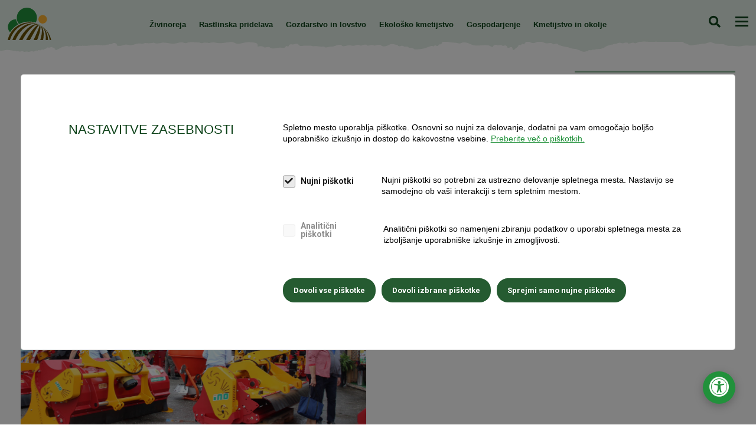

--- FILE ---
content_type: text/html; charset=UTF-8
request_url: https://www.kgzs.si/novica/novosti-pri-razpisih-slovenskega-regionalnega-sklada-za-kmetijstvo-in-gozdarstvo-2021-08-31
body_size: 11292
content:
<!DOCTYPE html>
<html lang="sl" class="">

	
	
	<head>
		<title>
												Novosti pri razpisih Slovenskega regionalnega sklada za kmetijstvo in gozdarstvo
													| KGZ Slovenije
									</title>

		<meta http-equiv="Content-Type" content="text/html; charset=UTF-8">
				<meta name="description" content="Slovenski regionalno razvojni sklad  (Ribniški sklad) bo letos na več razpisih ponudil 15 milijonov evrov spodbud za kmetijstvo in gozdarstvo. Trenutno imajo odprtih šest razpisov, od tega so trije za kmetijstvo in gozdarstvo.">
				<meta name="author" content="Kmetijsko gozdarska zbornica Slovenije">
				<meta name="web_author" content="Creatim"/>
				<meta name="robots" content="all">
				<link rel="canonical" href="https://www.kgzs.si/novica/novosti-pri-razpisih-slovenskega-regionalnega-sklada-za-kmetijstvo-in-gozdarstvo-2021-08-31" />
		
		
						<!-- Google Tag Manager -->
				 <script>(function(w,d,s,l,i){w[l]=w[l]||[];w[l].push({'gtm.start':
				                            new Date().getTime(),event:'gtm.js'});var f=d.getElementsByTagName(s)[0],
				                        j=d.createElement(s),dl=l!='dataLayer'?'&l='+l:'';j.async=true;j.src=
				                        'https://www.googletagmanager.com/gtm.js?id='+i+dl;f.parentNode.insertBefore(j,f);
				                    })(window,document,'script','dataLayer','GTM-KS33D2T');</script>
				<!-- End Google Tag Manager -->
					
					<meta name="viewport" content="device-width=device-width, initial-scale=1.0"/>
			<meta name="mobile-web-app-capable" content="yes">
			<meta name="apple-mobile-web-app-capable" content="yes"/>
			<meta name="apple-mobile-web-app-status-bar-style" content="black">
		
		<link href="https://fonts.googleapis.com/css?family=EB+Garamond" rel="stylesheet">

					<link rel="shortcut icon" href="/images/favicon/favicon.ico">
<link rel="apple-touch-icon" sizes="57x57" href="/images/favicon/apple-icon-57x57.png">
<link rel="apple-touch-icon" sizes="60x60" href="/images/favicon/apple-icon-60x60.png">
<link rel="apple-touch-icon" sizes="72x72" href="/images/favicon/apple-icon-72x72.png">
<link rel="apple-touch-icon" sizes="76x76" href="/images/favicon/apple-icon-76x76.png">
<link rel="apple-touch-icon" sizes="114x114" href="/images/favicon/apple-icon-114x114.png">
<link rel="apple-touch-icon" sizes="120x120" href="/images/favicon/apple-icon-120x120.png">
<link rel="apple-touch-icon" sizes="144x144" href="/images/favicon/apple-icon-144x144.png">
<link rel="apple-touch-icon" sizes="152x152" href="/images/favicon/apple-icon-152x152.png">
<link rel="apple-touch-icon" sizes="180x180" href="/images/favicon/apple-icon-180x180.png">
<link rel="icon" type="image/png" sizes="192x192"  href="/images/favicon/android-icon-192x192.png">
<link rel="icon" type="image/png" sizes="32x32" href="/images/favicon/favicon-32x32.png">
<link rel="icon" type="image/png" sizes="96x96" href="/images/favicon/favicon-96x96.png">
<link rel="icon" type="image/png" sizes="16x16" href="/images/favicon/favicon-16x16.png">
<link rel="manifest" href="/images/favicon/manifest.json">
<meta name="msapplication-TileColor" content="#ffffff">
<meta name="msapplication-TileImage" content="/images/favicon/ms-icon-144x144.png">
<meta name="theme-color" content="#ffffff">		
					<meta property="og:type" content="website">
<meta property="og:image" content="https://www.kgzs.si/imagine_cache/og/uploads/slike/gospodarjenje/razpis_ribniski_sklad_img_2456_splet.jpg">
<meta property="og:site_name" content="KGZS">
<meta property="og:url" content="https://www.kgzs.si/novica/novosti-pri-razpisih-slovenskega-regionalnega-sklada-za-kmetijstvo-in-gozdarstvo-2021-08-31">
<meta property="og:description" content="Slovenski regionalno razvojni sklad  (Ribniški sklad) bo letos na več razpisih ponudil 15 milijonov evrov spodbud za kmetijstvo in gozdarstvo. Trenutno imajo odprtih šest razpisov, od tega so trije za kmetijstvo in gozdarstvo.">
<meta name="twitter:card" content="summary">
<meta name="twitter:image" content="https://www.kgzs.si/imagine_cache/og/uploads/slike/gospodarjenje/razpis_ribniski_sklad_img_2456_splet.jpg">
<meta name="twitter:site" content="@KGZS">
<meta name="twitter:creator" content="@KGZS">
<meta name="twitter:url" content="https://www.kgzs.si/novica/novosti-pri-razpisih-slovenskega-regionalnega-sklada-za-kmetijstvo-in-gozdarstvo-2021-08-31">
<meta name="twitter:description" content="Slovenski regionalno razvojni sklad  (Ribniški sklad) bo letos na več razpisih ponudil 15 milijonov evrov spodbud za kmetijstvo in gozdarstvo. Trenutno imajo odprtih šest razpisov, od tega so trije za kmetijstvo in gozdarstvo.">		
					<meta name="geo.region" content="SI-052"/>
			<meta name="geo.placename" content="Šenčur"/>
			<meta name="geo.position" content="46.238258;14.411203"/>
			<meta name="ICBM" content="46.238258, 14.411203"/>
		
					
			<link rel="stylesheet" href="/build/941.585e9571.css"><link rel="stylesheet" href="/build/815.abe39fbf.css"><link rel="stylesheet" href="/build/frontend.3f3388cf.css">
			<link rel="stylesheet" href="https://use.typekit.net/bly8yrr.css">
		
		
			 <script type="text/javascript">
			                			                var recaptcha_site_key = "6LebVRgpAAAAAO9rif2mez_rFgPyfWS7vFo3B_Wx";
			                			                var ajaxPath = '/_ajax';
			                var ajaxPathIntranet = '/kgzs-intranet/_ajax';
			                var notices = { generalErrorTitle: 'Obrazec vsebuje napake.', generalErrorDescription: 'Prosimo, preverite označena polja in poskusite znova.', generalErrorRequired: 'To polje je obvezno', generalErrorMail: 'Vnesite veljaven e-naslov. Primer: ime@domena.si.', generalErrorPostNumber: 'Vnesite pravilno poštno številko. Primer: 1000.', generalErrorVatNumber: 'Vnesite pravilno davčno številko. Primer: 12345678.', generalErrorNumber: 'Vnesite veljavno številko.', generalErrorDigit: 'Vnesite samo števke.', generalErrorDate: 'Vnesite pravilen datum. Primer: 01.01.2025.', generalErrorEqual: 'Vnesite enako vrednost kot v zgornjem polju.' };
			
			                var oldBrowser = { title: 'Pozdravljeni!', description1: 'Obeščamo vas da brskalnik IE ver. 8 ali manj ne podpiramo.<br />Za ogled spletne predstavitve potrebujete najmanj brskalnik IE ver. 9 ali več.', description2: 'V kolikor uporabljate IE ver. 9 in se vam to sporočilo vseeno prikazuje, izklopite Združljivostni pogled.', options: 'Na voljo imate več <a href="https://support.microsoft.com/en-us/kb/2536204" target="_blank">možnosti</a>:', options1: 'V naslovni vrstici kliknite na ikono Združljivostnega pogleda', options2: 'V orodni vrstici kliknite <strong>Orodja > Združljivostni pogled</strong>', options3: 'Na tipkovnici pritisnite <strong>F12</strong> in nato spodaj pri <strong>Browser Mode</strong> obkljukajte <strong>Internet Explorer 9</strong>', ux: 'Za celovito uporabniško izkušnjo priporočamo brskalnik:', installation: '* za namestitev brskalnika kliknite na gumb', sorry: 'Za vse morebitne nevšečnosti se vam opravičujemo.' };
			
			                var backText = 'Nazaj';
			
			                var is_iOS = false;			                var is_mobile = false;			                var is_tablet = false;			                var is_ipad = false;			                var is_iphone = false;			                var is_android = false;			
			                var currentLang = 'sl';
					 </script>
			 <script type="text/javascript">
												var recaptcha_site_key = "6LebVRgpAAAAAO9rif2mez_rFgPyfWS7vFo3B_Wx";
												var ajaxPath = '/_ajax';
					 </script>
			<script type="text/javascript">
    var notices = { generalErrorTitle: 'Obrazec vsebuje napake.', generalErrorDescription: 'Prosimo, preverite označena polja in poskusite znova.', generalErrorRequired: 'To polje je obvezno', generalErrorMail: 'Vnesite veljaven e-naslov. Primer: ime@domena.si.', generalErrorPostNumber: 'Vnesite pravilno poštno številko. Primer: 1000.', generalErrorVatNumber: 'Vnesite pravilno davčno številko. Primer: 12345678.', generalErrorNumber: 'Vnesite veljavno številko.', generalErrorDigit: 'Vnesite samo števke.', generalErrorDate: 'Vnesite pravilen datum. Primer: 01.01.2025.', generalErrorEqual: 'Vnesite enako vrednost kot v zgornjem polju.' };

    var oldBrowser = { title: 'Pozdravljeni!', description1: 'Obeščamo vas da brskalnik IE ver. 8 ali manj ne podpiramo.<br />Za ogled spletne predstavitve potrebujete najmanj brskalnik IE ver. 9 ali več.', description2: 'V kolikor uporabljate IE ver. 9 in se vam to sporočilo vseeno prikazuje, izklopite Združljivostni pogled.', options: 'Na voljo imate več <a href="https://support.microsoft.com/en-us/kb/2536204" target="_blank">možnosti</a>:', options1: 'V naslovni vrstici kliknite na ikono Združljivostnega pogleda', options2: 'V orodni vrstici kliknite <strong>Orodja > Združljivostni pogled</strong>', options3: 'Na tipkovnici pritisnite <strong>F12</strong> in nato spodaj pri <strong>Browser Mode</strong> obkljukajte <strong>Internet Explorer 9</strong>', ux: 'Za celovito uporabniško izkušnjo priporočamo brskalnik:', installation: '* za namestitev brskalnika kliknite na gumb', sorry: 'Za vse morebitne nevšečnosti se vam opravičujemo.' };

    var backText = 'Nazaj';

    var currentLang = 'sl';
    var gmap_lat = 46.2376277;    var gmap_lng = 14.3855648;    var gmap_zoom = 10;</script>			
			 <script src="//kit.fontawesome.com/61db848ba1.js"></script>

								 <script async id="frontend_gmap_async" type="text/javascript" src="https://maps.googleapis.com/maps/api/js?v=3&amp;libraries=places&amp;key=AIzaSyAt51bjMwVzmNqkDPQGq5qQ0Kdz674nfH8"></script>
				
			 <script>
							FontAwesomeConfig = { searchPseudoElements: true };
					     </script>

		
					<!--[if lte IE 10]>
						<meta http-equiv="X-UA-Compatible" content="IE=edge" />
						<![endif]-->
			</head>

	<body id="frontPage" class=" body-content page ">
		<!-- tab-helper -->
		<nav class="tab-helper" aria-label="Dostopnost">
			<a href="#main" class="btn btn-primary mb-0 me-5">Skoči na vsebino</a>
			<a class="btn btn-primary" href="/kazalo-strani">Kazalo strani</a>
		</nav>
		<!-- /tab-helper -->
									<!-- Google Tag Manager (noscript) -->
				<noscript>
					<iframe src="https://www.googletagmanager.com/ns.html?id=GTM-KS33D2T" height="0" width="0" style="display:none;visibility:hidden"></iframe>
				</noscript>
				<!-- End Google Tag Manager (noscript) -->
					
							
				<div class="layout-wrapper">
												<header class="header js-sticky">

    <nav class="navigation-primary" aria-label="Glavni meni">
        <a href="/" class="logo">
            <img src="/uploads/page/logo-kgzs.svg" alt="KGZS">
        </a>

        <nav class="navigation-top-bar js-navigation-top-bar" aria-label="Uporabne povezave">
                                                        
                                                <ul class="links">
            
            <li class="level-2  has-children js-has-children">
                <a href="/kgzs/o-kgzs/poslanstvo-zbornice">O KGZS</a>
                <button type="button" class="toggleSubMenu" aria-expanded="false" aria-label="Odpri podmenu"><i class="fal fa-chevron-down"></i></button>                                                                                <ul class="submenu">
            
            <li class="level-3  ">
                <a href="/kgzs/o-kgzs/poslanstvo-zbornice">Poslanstvo zbornice</a>
                                            </li>
                                            
            <li class="level-3  ">
                <a href="/kgzs/o-kgzs/osebna-izkaznica">Osebna izkaznica in akti</a>
                                            </li>
                                            
            <li class="level-3  ">
                <a href="/kgzs/o-kgzs/clanstvo">Članstvo</a>
                                            </li>
                                            
            <li class="level-3  ">
                <a href="/zbornicni-prispevek">Zbornični prispevek</a>
                                            </li>
                                            
            <li class="level-3  ">
                <a href="/kgzs/o-kgzs/organi-kgzs">Organi KGZS</a>
                                            </li>
                                            
            <li class="level-3  ">
                <a href="/kgzs/o-kgzs/obmocne-enote">Območne enote</a>
                                            </li>
                                            
            <li class="level-3  ">
                <a href="/kgzs/o-kgzs/zavodi">Zavodi</a>
                                            </li>
                                            
            <li class="level-3  ">
                <a href="/kgzs/o-kgzs/strokovni-odbori-in-komisije">Strokovni odbori in komisije</a>
                                            </li>
                                            
            <li class="level-3  ">
                <a href="/kgzs/o-kgzs/zbornicni-urad">Zbornični urad</a>
                                            </li>
                                            
            <li class="level-3  ">
                <a href="/kgzs/o-kgzs/katalog-informacij-javnega-znacaja">Katalog informacij javnega značaja</a>
                                            </li>
                                            
            <li class="level-3  ">
                <a href="/fsp">Fundacija Srce podeželja</a>
                                            </li>
                                            
            <li class="level-3  ">
                <a href="/kgzs/o-kgzs/zbornicni-razpisi">Zbornični razpisi</a>
                                            </li>
                                            
            <li class="level-3  ">
                <a href="/volitve-2020">Volitve 2020</a>
                                            </li>
                                            
            <li class="level-3  ">
                <a href="/volitve2024">Volitve 2024</a>
                                            </li>
                                            
            <li class="level-3  ">
                <a href="/kgzs/o-kgzs/20-let-kgzs">20 let KGZS</a>
                                            </li>
                                        </ul>
                            </li>
                                            
            <li class="level-2  ">
                <a href="/kgzs/aktivnosti-zbornice">Aktivnosti zbornice</a>
                                            </li>
                                            
            <li class="level-2  has-children js-has-children">
                <a href="/jsks">Kmetijsko svetovanje</a>
                <button type="button" class="toggleSubMenu" aria-expanded="false" aria-label="Odpri podmenu"><i class="fal fa-chevron-down"></i></button>                                                                                <ul class="submenu">
            
            <li class="level-3  ">
                <a href="/zbirne-vloge">Vse o zbirnih vlogah</a>
                                            </li>
                                            
            <li class="level-3  ">
                <a href="/kgzs/kmetijsko-svetovanje/e-knjiznica">E-knjižnica - iskalnik</a>
                                            </li>
                                            
            <li class="level-3  ">
                <a href="/kgzs/kmetijsko-svetovanje/usposabljanja">Usposabljanja</a>
                                            </li>
                                            
            <li class="level-3  ">
                <a href="/jsks/cecra">CECRA</a>
                                            </li>
                                            
            <li class="level-3  ">
                <a href="/jsks/posvet">Posvet JSKS</a>
                                            </li>
                                            
            <li class="level-3  ">
                <a href="/posvet-ddk">Posvet Dopolnilne dejavnosti na kmetiji</a>
                                            </li>
                                            
            <li class="level-3  ">
                <a href="/prilagoditev-kmetovanja-novim-razmeram">Prilagoditev kmetovanja novim razmeram</a>
                                            </li>
                                        </ul>
                            </li>
                                                        
            <li class="level-2  has-children js-has-children">
                <a href="/kgzs/zbornica-svetuje">Zbornica svetuje</a>
                <button type="button" class="toggleSubMenu" aria-expanded="false" aria-label="Odpri podmenu"><i class="fal fa-chevron-down"></i></button>                                                                                <ul class="submenu">
            
            <li class="level-3  ">
                <a href="/celostna-podpora-kmetom">Celostna podpora kmetom</a>
                                            </li>
                                            
            <li class="level-3  ">
                <a href="/kgzs/zbornica-svetuje/novice">Novice</a>
                                            </li>
                                            
            <li class="level-3  ">
                <a href="/dogodki">Dogodki in promocije</a>
                                            </li>
                                            
            <li class="level-3  ">
                <a href="/zbornica-svetuje/razpisi">Razpisi</a>
                                            </li>
                                            
            <li class="level-3  ">
                <a href="/zbornica-svetuje/razpisi/info-tocke">Info točke</a>
                                            </li>
                                            
            <li class="level-3  ">
                <a href="/zbornica-svetuje/nasveti">Nasveti</a>
                                            </li>
                                                        
            <li class="level-3  ">
                <a href="/kgzs/zbornica-svetuje/mednarodno-sodelovanje">Mednarodno sodelovanje</a>
                                            </li>
                                            
            <li class="level-3  ">
                <a href="/kgzs/projekti">Projekti in javna naročila</a>
                                            </li>
                                            
            <li class="level-3  ">
                <a href="/kgzs/zbornica-svetuje/koronavirus">Koronavirus</a>
                                            </li>
                                            
            <li class="level-3  ">
                <a href="/prijave-in-ankete">Prijave in ankete</a>
                                            </li>
                                                        
            <li class="level-3  ">
                <a href="/poplave">Poplave 2023</a>
                                            </li>
                                        </ul>
                            </li>
                                            
            <li class="level-2  has-children js-has-children">
                <a href="/delo-organov-kgzs">Delo organov KGZS</a>
                <button type="button" class="toggleSubMenu" aria-expanded="false" aria-label="Odpri podmenu"><i class="fal fa-chevron-down"></i></button>                                                                                <ul class="submenu">
            
            <li class="level-3  ">
                <a href="/delo-organov-kgzs/novice">Novice</a>
                                            </li>
                                            
            <li class="level-3  ">
                <a href="/kgzs/delo-organov-kgzs/nasa-stalisca-in-pripombe">Naša stališča in pripombe</a>
                                            </li>
                                            
            <li class="level-3  ">
                <a href="/pogajanja">Pogajanja 2023-2024</a>
                                            </li>
                            </ul>
                            </li>
                                            
            <li class="level-2  has-children js-has-children">
                <a href="/kgzs/pobude-vprasanja">Pobude in vprašanja</a>
                <button type="button" class="toggleSubMenu" aria-expanded="false" aria-label="Odpri podmenu"><i class="fal fa-chevron-down"></i></button>                                                                                <ul class="submenu">
            
            <li class="level-3  ">
                <a href="/vasa-pobuda">Vaše pobude in vprašanja</a>
                                            </li>
                                                        
            <li class="level-3  ">
                <a href="/kgzs/pobude-in-vprasanja/pogosta-vprasanja-odgovori">Pogosta vprašanja in odgovori</a>
                                            </li>
                                                                    
            <li class="level-3  ">
                <a href="/kgzs/pobude-vprasanja/postanite-clan">Postanite član</a>
                                            </li>
                            </ul>
                            </li>
                                            
            <li class="level-2  has-children js-has-children">
                <a href="/za-medije/kontakt">Mediji</a>
                <button type="button" class="toggleSubMenu" aria-expanded="false" aria-label="Odpri podmenu"><i class="fal fa-chevron-down"></i></button>                                                                                <ul class="submenu">
            
            <li class="level-3  ">
                <a href="/za-medije/kontakt">Kontakt</a>
                                            </li>
                                            
            <li class="level-3  ">
                <a href="/za-medije/sporocila-za-javnost">Sporočila za javnost</a>
                                            </li>
                                            
            <li class="level-3  ">
                <a href="/za-medije/glasilo-zelena-dezela">Glasilo Zelena dežela</a>
                                            </li>
                                            
            <li class="level-3  ">
                <a href="/za-medije/slikovno-gradivo">Slikovno gradivo</a>
                                            </li>
                                            
            <li class="level-3  ">
                <a href="/za-medije/tv-zelena-dezela">TV Zelena dežela</a>
                                            </li>
                                            
            <li class="level-3  ">
                <a href="/za-medije/podkast-zelena-dezela">Podkast Zelena dežela</a>
                                            </li>
                                            
            <li class="level-3  ">
                <a href="/za-medije/podkast-rast">Podkast Rast</a>
                                            </li>
                                            
            <li class="level-3  ">
                <a href="/za-medije/vsi-dogodki">Vsi dogodki</a>
                                            </li>
                                                    </ul>
                            </li>
                                            
            <li class="level-2  has-children js-has-children">
                <a href="/novice">Novice</a>
                <button type="button" class="toggleSubMenu" aria-expanded="false" aria-label="Odpri podmenu"><i class="fal fa-chevron-down"></i></button>                                                            
                            </li>
                                            
            <li class="level-2  ">
                <a href="/kontakti">Kontakti</a>
                                            </li>
                                                                                                                                                        
            <li class="level-2  ">
                <a href="/prijava-enovice">Prijava na e-novice</a>
                                            </li>
                                            
            <li class="level-2  ">
                <a href="/cafs">About CAFS</a>
                                            </li>
                                                                </ul>

                    </nav>

        <div class="wrapper-mobile js-mobile-wrapper">
            <div class="wrapper-scroller">

                                    <nav aria-label="Glavni meni">
                        
                    
                        
            
                            <ul class="menu-primary level-1">
            
            <li class="levelItem levelItem-1">
                <a                                                href="/zivinoreja">
                                                            Živinoreja</a>
                            </li>
                                
            
            
            <li class="levelItem levelItem-1">
                <a                                                href="/rastlinska-pridelava">
                                                            Rastlinska pridelava</a>
                            </li>
                                
            
            
            <li class="levelItem levelItem-1">
                <a                                                href="/gozdarstvo-in-lovstvo">
                                                            Gozdarstvo in lovstvo</a>
                            </li>
                                
            
            
            <li class="levelItem levelItem-1">
                <a                                                href="/ekolosko-kmetijstvo">
                                                            Ekološko kmetijstvo</a>
                            </li>
                                
            
            
            <li class="levelItem levelItem-1">
                <a                                                href="/gospodarjenje">
                                                            Gospodarjenje</a>
                            </li>
                                
            
            
            <li class="levelItem levelItem-1">
                <a                                                href="/kmetijstvo-in-okolje">
                                                            Kmetijstvo in okolje</a>
                            </li>
                                                                                                                                                    </ul>    

                    </nav>
                
                <!-- menu-secondary -->
                                                        
                        
                    <div class="child">
                    
                    <ul class="menu-secondary level-2">
        
        <li class="levelItem levelItem-2">
            <a                                        href="/kgzs/o-kgzs/poslanstvo-zbornice">
                                                O KGZS</a>
                    </li>
                        
        
        
        <li class="levelItem levelItem-2">
            <a                                        href="/kgzs/aktivnosti-zbornice">
                                                Aktivnosti zbornice</a>
                    </li>
                        
        
        
        <li class="levelItem levelItem-2">
            <a                                        href="/jsks">
                                                Kmetijsko svetovanje</a>
                    </li>
                                
        
        
        <li class="levelItem levelItem-2">
            <a                                        href="/kgzs/zbornica-svetuje">
                                                Zbornica svetuje</a>
                    </li>
                        
        
        
        <li class="levelItem levelItem-2">
            <a                                        href="/delo-organov-kgzs">
                                                Delo organov KGZS</a>
                    </li>
                        
        
        
        <li class="levelItem levelItem-2">
            <a                                        href="/kgzs/pobude-vprasanja">
                                                Pobude in vprašanja</a>
                    </li>
                        
        
        
        <li class="levelItem levelItem-2">
            <a                                        href="/za-medije/kontakt">
                                                Mediji</a>
                    </li>
                        
        
        
        <li class="levelItem levelItem-2">
            <a                                        href="/novice">
                                                Novice</a>
                    </li>
                        
        
        
        <li class="levelItem levelItem-2">
            <a                                        href="/kontakti">
                                                Kontakti</a>
                    </li>
                                                                                                
        
        
        <li class="levelItem levelItem-2">
            <a                                        href="/prijava-enovice">
                                                Prijava na e-novice</a>
                    </li>
                        
        
        
        <li class="levelItem levelItem-2">
            <a                                        href="/cafs">
                                                About CAFS</a>
                    </li>
                                                </ul>            </div>
            

                                </div>
        </div>
        <div class="search js-search">
            <form name="search" method="get" action="/rezultati-iskanja" class="form-inline searchForm" role="search" itemprop="potentialAction" itemscope itemtype="http://schema.org/SearchAction">
                <div class="search-wrapper">
                    <label for="search" class="visually-hidden">Iskanje</label>
                    <button type="submit" class="btn-search-toggle js-search-toggle" aria-expanded="false">Iskanje</button>
                    <input id="search" type="search" name="q" class="form-control input-search" value="" itemprop="query-input" />
                    <input type="submit" value="Iskanje" class="btn btn-primary btn-sm submit-search" role="button" />
                </div>
            </form>
        </div>
        <button class="btn-hamburger btn-menu-toggle js-btn-menu-toggle" aria-expanded="false">
            <span>Meni</span>
        </button>

        <button class="btn-hamburger btn-top-bar-toggle js-top-bar-toggle" aria-expanded="false">
            <span>Odpri zgornji meni</span>
        </button>


    </nav>
</header>
										<div class="main" id="main">
									
									<section id="content" class="content" role="main">
		
                        <h1 class="title">Novosti pri razpisih Slovenskega regionalnega sklada za kmetijstvo in gozdarstvo</h1>
            
    
    
        <div class='container-fluid section section-news-article'>
<div class='row'><div class=' col-12 col-xl-9 col-lg-9 col-md-9 col-sm-9'>

 <!-- news-article-content -->
<div class="news-article-content">
    <article class="news-article newsDetail">
        <span class="eli" data-eliid="eli_news_17791"></span>
        <div class="news-title">
            <h1>
                Novosti pri razpisih Slovenskega regionalnega sklada za kmetijstvo in gozdarstvo
            </h1>
            <small>

                                                    Ekološko kmetijstvo, Ekonomika in davki, Kmetijske podpore, Živinoreja, Rastlinska pridelava, Gozdarstvo in lovstvo, Dopolnilne dejavnosti, Gospodarjenje                                &nbsp;|&nbsp;
                                    <time datetime="31. 08. 2021">31. 08. 2021</time>
                                            </small>
        </div>

        <div class="row">
            <div class="col-md-8">
				                    <div class="figure news-image custom">
                        <img loading="lazy" src="/uploads/slike/gospodarjenje/razpis_ribniski_sklad_img_2456_splet.jpg" alt="" />
						                            <p class="figureCaption">Na razpisu A1 so na voljo tudi posojila za nakup novih ali rabljenih kmetijskih strojev in opreme.</p>
						                    </div>
				            </div>
            <div class="col-md-4 newsDetailMeta">
				                    <div class="lead">
						<p>Slovenski regionalno razvojni sklad  (Ribniški sklad) bo letos na več razpisih ponudil 15 milijonov evrov spodbud za kmetijstvo in gozdarstvo. <a href="https://www.srrs.si/javni-razpisi/">Trenutno imajo odprtih šest razpisov</a>, od tega so trije za kmetijstvo in gozdarstvo.</p>
                    </div>
				
				                    <p><strong>Ključne besede:</strong> razpisi, posojila, kmetijstvo, gozdarstvo</p>
				
				            </div>
        </div>


                    <p><strong>Razpis PF2 za predfinanciranje že odobrenih projektov</strong></p>
<p>Z javnim razpisom PF2 ponujajo <a href="https://www.uradni-list.si/_pdf/2021/Ra/r2021028.pdf#page=3">premostitvena posojila za predfinanciranje projektov v kmetijstvu in gozdarstvu</a>, za katere so kmetijam že odobrili evropska sredstva, a jih še niso izplačali. Kmetija lahko dobi od pet tisoč do 250 tisoč evrov premostitvenega posojila, ki ga mora odplačati v treh letih. Sredi avgusta so sredstva za ta razpis povečali z dveh milijonov na 3,5 milijona evrov. Hkrati so objavili nov rok za prijavo, ta je 10. septembra.</p>
<p><strong>Razpis A1 za posojila za nov hlev, rastlinjak ali kmetijski stroj</strong></p>
<p>Na razpisu A1, ki ga je regionalni sklad objavil junija, imajo na voljo za <a href="https://www.uradni-list.si/_pdf/2021/Ra/r2021097.pdf#page=12">ugodna posojila za naložbe v primarno kmetijsko pridelavo</a>  11 milijonov evrov. Kmetiji lahko dodelijo do največ enega milijona posojila za 20 let, z možnostjo koriščenja triletnega moratorija na odplačevanje posojila. Na tem razpisu financirajo nov rastlinjak, hlev ali gradnjo drugega gospodarskega objekta, pa tudi nakup novih ali rabljenih kmetijskih strojev in opreme. Preostala dva prijavna roka sta 20. septembra in 25. oktobra.</p>
<p><strong>Razpis A1 za nakup kmetijske zemlje in gozdov – dva dodatna roka</strong></p>
<p>Regionalni sklad preko razpisa A1 - zemlja ponuja tudi <a href="https://www.uradni-list.si/_pdf/2021/Ra/r2021044.pdf#page=21">ugodna posojila za nakup kmetijskih in gozdnih zemljišč</a>. Posamezni vlagatelj lahko dobi do 150 tisoč evrov posojila za največ 20 let, vključno z moratorijem na odplačevanje posojila, ki lahko traja do dve leti. Sredi avgusta so odprli še dva dodatna roka za prijavo in sicer do 8. novembra in do 6. decembra.</p>
<p><strong>Dva nova razpisa za podjetja na obmejnih problemskih območjih</strong></p>
<p>Pri regionalnem skladu lahko tudi kmetijska in gozdarska podjetja, ki se nahajajo na obmejnih problemskih območjih, pridobijo ugodna likvidnostna in razvojna posojila. Ponujata jih dva razpisa, ki so ju objavili poleti. Za <a href="https://www.uradni-list.si/_pdf/2021/Ra/r2021128.pdf#page=9">brezobrestna likvidnostna posojila</a> so razpisali dobrih 17 milijonov evrov, za <a href="https://www.uradni-list.si/_pdf/2021/Ra/r2021115.pdf#page=1">razvojna posojila pa 6,5 milijona evrov</a>. Zgornja meja za likvidnostno posojilo je sto tisoč evrov, za razvojno posojilo pa milijon evrov.</p>
<p>Več podrobnosti se nahaja na <a href="https://www.srrs.si/javni-razpisi/">spletni strani regionalnega sklada</a>. Prav tako je mogoča elektronska prijava na vse razpise regionalnega sklada prek aplikacije <a href="http://www.r-sklad.si/">www.r-sklad.si</a>.</p>
<p><em>(Povzel: Martin Nose)</em></p>
<p> </p>
        
        <!-- Go to www.addthis.com/dashboard to customize your tools -->
        <script type="text/javascript" src="//s7.addthis.com/js/300/addthis_widget.js#pubid=ra-5e620cc1d75c840e"></script>
        <div class="addthis_inline_share_toolbox"></div>

    </article>
    <a class="btn btn-default" href="javascript:;" onclick="window.history.back();">Nazaj</a>
</div>

</div>
<div class='listingOneRight col-12 col-xl-3 col-lg-3 col-md-3 col-sm-3'>


    <h2 class="row-title">
                    <a href="/za-medije/vsi-dogodki" title="Prihajajoči dogodki">Prihajajoči dogodki</a>
            </h2>

<div class="list eventsList " itemtype="http://schema.org/ItemList" itemscope>
                        <div class="card card-event right">
                <article>
                    <small>
                                                                                                                        Živinoreja
                                    ,                                                                                                                                 Prireja mleka
                                    ,                                                                                                                                 Govedoreja
                                    ,                                                                                                                                 Drobnica
                                    ,                                                                                                                                 Travništvo, pašništvo in pridelava krme
                                                                                                                                            </small>
                                            <h2 class="no-more-text">
                            <a href="/dogodek/vabilo-na-2-seneni-festival-25745">
                                                                VABILO na 2. SENENI FESTIVAL
                            </a>
                        </h2>
                    
                    <div class="info">
                                                    <p class="eventDate">
                                <span class="date"></span>
                                24. 01. 2026  ob 09:00                                 - 12. 01. 2026 do 13:00                            </p>
                                                                            <p class="eventsLocation">
                                <span class="location"></span>
                                Sip, Juhartova ulica 2,Šempeter v Sav...
                            </p>
                                            </div>

                                            <div class="summary-content"><p>Vabljeni na&nbsp;<strong>2. Seneni festival</strong>, strokovno-družabni dogodek, namenjen vsem, ki jih zanima kakovostna pridelava sena, sodobna kmetijska mehanizacija in izmenjava dobrih praks.</p></div>
                                        <p class="links">
                                                <a href="/dogodek/vabilo-na-2-seneni-festival-25745" title="Preberite več">Preberite več</a>
                    </p>
                </article>
            </div>
            </div>

</div>
</div>
</div>
<div class='container-fluid section section-featured-row'>
<div class='row'><div class=' col-12 col-xl-12 col-lg-12 col-md-12 col-sm-12'>


</div>
</div>
</div>

    	</section>
			</div>
		</div>
		
		
				
											<footer class="footer " itemscope itemtype="http://schema.org/WPFooter" role="contentinfo">
    <div class="bottomFooter">
        <div class="container-fluid">
            <h2 class="visually-hidden">Noga strani</h2>
            <div class="row">
                <div class="col-sm-6">
                    <nav class="navigation-footer" aria-label="KGZS splošne povezave">
                                                    <h3 class="h2">Kmetijsko gozdarska zbornica Slovenije</h3>
                            
                                                <ul class="links">
            
            <li class="level-2  ">
                <a href="/kgzs/o-kgzs/poslanstvo-zbornice">O KGZS</a>
                                            </li>
                                            
            <li class="level-2  ">
                <a href="/kgzs/aktivnosti-zbornice">Aktivnosti zbornice</a>
                                            </li>
                                            
            <li class="level-2  ">
                <a href="/jsks">Kmetijsko svetovanje</a>
                                            </li>
                                                        
            <li class="level-2  ">
                <a href="/kgzs/zbornica-svetuje">Zbornica svetuje</a>
                                            </li>
                                            
            <li class="level-2  ">
                <a href="/delo-organov-kgzs">Delo organov KGZS</a>
                                            </li>
                                            
            <li class="level-2  ">
                <a href="/kgzs/pobude-vprasanja">Pobude in vprašanja</a>
                                            </li>
                                            
            <li class="level-2  ">
                <a href="/za-medije/kontakt">Mediji</a>
                                            </li>
                                            
            <li class="level-2  ">
                <a href="/novice">Novice</a>
                                            </li>
                                            
            <li class="level-2  ">
                <a href="/kontakti">Kontakti</a>
                                            </li>
                                                                                                                                                        
            <li class="level-2  ">
                <a href="/prijava-enovice">Prijava na e-novice</a>
                                            </li>
                                            
            <li class="level-2  ">
                <a href="/cafs">About CAFS</a>
                                            </li>
                                                                </ul>

                                            </nav>
                </div>

                <div class="col-sm-3">
                                            <div>
    <span class="eli" data-eliid="eli_reusablehtml_711"></span>
    <div class="your-voice">
<h2>Vaše mnenje šteje!</h2>
<p>Ali vas kaj zanima ali povzroča težave, pa bi radi vprašali strokovnjake? Bi preprosto radi povedali svoje mnenje, imate predlog oziroma rešitev?</p>
<a href="/vasa-pobuda">Povejte nam</a></div>
</div>
                                    </div>
                <div class="col-sm-3">
                                            <div>
    <span class="eli" data-eliid="eli_reusablehtml_701"></span>
    <div class="contact">
<h2>Kontakt</h2>

<p class="location">Gospodinjska ulica 6, 1000 Ljubljana, Slovenija</p>

<p class="telephone"><a aria-label="Pokličite nas na 01/513-66-00" href="tel:01/513-66-00">01/513-66-00</a></p>

<p class="email"><a aria-label="Pišite nam na kgzs@kgzs.si" href="mailto:kgzs@kgzs.si">kgzs@kgzs.si</a></p>

<p class="email">FB: <a href="https://www.facebook.com/zbornicaKGZS/">/zbornicaKGZS/</a></p>
</div>
</div>
                                    </div>
            </div>

            <div class="row">
                <div class="col-sm-12">
                    <div class="footnote">
                        <p class="copyright">
                                                            &copy; 2025 KGZS
                            </p>
                        <nav class="d-inline-block" aria-label="Hitre povezave">
                            <ul class="footnote-links">
                                                                    <li><a href="/kgzs/politika-zasebnost">Politika varstva osebnih podatkov</a></li>
                                    <li><a href="/piskotki">Piškotki</a></li>
                                    <li><a href="/dostopnost-spletisca">Dostopnost spletišča</a></li>
                                    <li><a href="/kazalo-strani">Kazalo strani</a></li>
                                                                    <li><a href="/kgzs-intranet">Intranet</a></li>
                                                                                                <li>
                                    Produkcija:
                                    <a href="https://www.creatim.com/" target="_blank" title="Produkcija: Creatim">Creatim</a>
                                </li>
                            </ul>
                        </nav>
                    </div>
                </div>
            </div>
        </div>

    </div>

</footer>



                    <div class="modal cookieContainer cookieNotice fade" id ="cookieContainer" tabindex="-1">
                <div class="modal-dialog fullHeight d-flex flex-column">
                    <div class="container-fluid px-md-80 py-md-80 py-30 px-30 modal-content">
                        <div class="row">
                            <div class="col-lg-4 mb-0">
                                <h2 class="mt-0">NASTAVITVE ZASEBNOSTI</h2>
                            </div>
                            <div class="col-lg-8 mb-0">
                                <p>Spletno mesto uporablja piškotke. Osnovni so nujni za delovanje, dodatni pa vam omogočajo boljšo uporabniško izkušnjo in dostop do kakovostne vsebine. <a href="/piskotki">Preberite več o piškotkih.</a></p>
                                <div class="cookiesContent d-flex flex-column">
                                    <form>
                                <span class="nujniPiskotki">
        <input type="checkbox" disabled="disabled" checked="checked" class="piskotki" id="nujniPiskotki" name="nujniPiskotki" />
        <label for="nujniPiskotki"><span>Nujni piškotki</span></label>
        <i class="infoNujni toolTip" id="infoNujni"><span class="toolTipText">Nujni piškotki so potrebni za ustrezno delovanje spletnega mesta. Nastavijo se samodejno ob vaši interakciji s tem spletnim mestom.</span></i>
    </span>

                <span class="analiticniPiskotki">
        <input type="checkbox" class="piskotki" id="analiticniPiskotki" name="analiticniPiskotki" />
        <label for="analiticniPiskotki"><span>Analitični piškotki</span></label>
        <i class="infoNujni toolTip" id="infoNujni"><span class="toolTipText">Analitični piškotki so namenjeni zbiranju podatkov o uporabi spletnega mesta za izboljšanje uporabniške izkušnje in zmogljivosti.</span></i>
    </span>

                </form>                                </div>
                                <div class="cookieButtons">
                                    <a href="" class="btn btn-primary" id="cookieCommitAll">Dovoli vse piškotke</a>
                                    <a href="" class="btn btn-default ml-sm-15" id="cookieCommit">Dovoli izbrane piškotke</a>
                                    <a href="" class="btn btn-default ml-sm-15" id="cookieCommitDefault">Sprejmi samo nujne piškotke</a>
                                </div>
                            </div>
                        </div>
                    </div>
                </div>
            </div>
    

<button aria-label="Odpri nastavitve za dostopnost" class="accessibility-open"><i aria-hidden="true" class="fas fa-universal-access"></i></button>

<div class="accessibility">
    <div class="accessibility-cont">
        <div class="accessibility-actions">
            <button aria-label="Zapri nastavitve za dostopnost" class="accessibility-close btn btn-primary"><i aria-hidden="true" class="fal fa-times"></i></button>
            <h3>Dostopnost spletišča<span>CTRL + U</span></h3>

            
<form name="accessibility">
    <div class="form-check">
        <input type="checkbox" readonly id="accessibility_keyboard" name="accessibility[keyboard]" class="form-check-input" value="keyboard" checked="checked">
        <label for="accessibility_keyboard"><i class="fa fa-keyboard"></i>Navigacija s tipkovnico</label>
    </div>
    <div class="form-check">
        <input type="checkbox" id="accessibility_cursor-white" name="accessibility[cursor]" class="form-check-input" value="cursor-white" >
        <label for="accessibility_cursor-white"><i class="fal fa-mouse-pointer"></i>Večji bel kurzor</label>
    </div>
    <div class="form-check">
        <input type="checkbox" id="accessibility_cursor-black" name="accessibility[cursor]" class="form-check-input" value="cursor-black" >
        <label for="accessibility_cursor-black"><i class="fa fa-mouse-pointer"></i>Večji črn kurzor</label>
    </div>

    <div class="form-check">
        <input type="checkbox" id="accessibility_contrast-gray" name="accessibility[contrast]" class="form-check-input" value="contrast-gray" >
        <label for="accessibility_contrast-gray"><i class="fa fa-palette"></i>Barve v sivinah</label>
    </div>
    <div class="form-check">
        <input type="checkbox" id="accessibility_contrast-light" name="accessibility[contrast]" class="form-check-input" value="contrast-light" >
        <label for="accessibility_contrast-light"><i class="fa fa-sun"></i>Svetel kontrast</label>
    </div>
    <div class="form-check">
        <input type="checkbox" id="accessibility_contrast-dark" name="accessibility[contrast]" class="form-check-input" value="contrast-dark" >
        <label for="accessibility_contrast-dark"><i class="fa fa-adjust"></i>Temen kontrast</label>
    </div>

    <div class="form-check">
        <input type="checkbox" id="accessibility_font-basic" name="accessibility[font]" class="form-check-input" value="font-basic" >
        <label for="accessibility_font-basic"><i class="fa fa-font-case"></i>Osnovna pisava</label>
    </div>
    <div class="form-check">
        <input type="checkbox" id="accessibility_font-big" name="accessibility[font]" class="form-check-input" value="font-big" >
        <label for="accessibility_font-big"><i class="fa fa-text-size"></i>Večja pisava</label>
    </div>
    <div class="form-check">
        <input type="checkbox" id="accessibility_font-bold" name="accessibility[font]" class="form-check-input" value="font-bold" >
        <label for="accessibility_font-bold"><i class="fa fa-bold"></i>Odebeljena pisava</label>
    </div>

    <div class="form-check">
        <input type="checkbox" id="accessibility_link-underline" name="accessibility[link]" class="form-check-input" value="link-underline" >
        <label for="accessibility_link-underline"><i class="fa fa-link"></i>Podčrtaj povezave</label>
    </div>
</form>
            <button aria-label="Ponastavi nastavitve" class="accessibility-default btn btn-link"><i class="fa fa-times"></i>Ponastavi</button>

            <div class="accessibility-links">
                <a href="#" class="btn btn-link accessibility-shortcuts-link">Bližnjice s tipkovnico</a>
                <a href="/kazalo-strani" class="btn btn-link">Kazalo strani</a>
                <a href="/dostopnost-spletisca" class="btn btn-link">Izjava o dostopnosti</a>
            </div>
        </div>
        <div class="accessibility-shortcuts">
            <button aria-label="Nazaj" class="accessibility-back btn btn-primary"><i class="fal fa-chevron-right"></i></button>
            <h3>Bližnjice s tipkovnico</h3>
            <table>
                <tr>
                    <td>Ctrl+U</td>
                    <td>Prikaže možnosti dostopnosti</td>
                </tr>
                <tr>
                    <td>Ctrl+Alt+K</td>
                    <td>Prikaže kazalo strani</td>
                </tr>
                <tr>
                    <td>Ctrl+Alt+V</td>
                    <td>Skoči na glavno vsebino</td>
                </tr>
                <tr>
                    <td>Ctrl+Alt+D</td>
                    <td>Vrne se na domačo stran</td>
                </tr>
                <tr>
                    <td>Esc</td>
                    <td>Zapre pojavno okno / meni</td>
                </tr>
                <tr>
                    <td>Tab</td>
                    <td>Premakne fokus na naslednji element</td>
                </tr>
                <tr>
                    <td>Shift+Tab</td>
                    <td>Premakne fokus na prejšnji element</td>
                </tr>
                <tr>
                    <td>Enter</td>
                    <td>Potrdi/klikne fokusiran element</td>
                </tr>
                <tr>
                    <td>Preslednica</td>
                    <td>Označi/odznači potrditveno polje</td>
                </tr>
            </table>
        </div>
    </div>
</div>

<div class="accessibility-bg"></div>

<script>
    window.addEventListener('load', function() {
        $(document).ready(function() {

            // open accessibility
            $('body').on('click', 'button.accessibility-open', function(e){
                e.preventDefault();
                $('body').find('.accessibility').addClass('opened');
            });

            // close accessibility
            $('body').on('click', 'button.accessibility-close', function(e){
                e.preventDefault();
                $('body').find('.accessibility').removeClass('opened');
            });

            // on buttons change
            $('body').on('click', '.accessibility-actions input[type="checkbox"]', function(){

                var accessibility_values = '';
                var id = $(this).attr('id');

                if(id == 'accessibility_keyboard') return false;

                if(id == 'accessibility_cursor-white') {
                    $('#accessibility_cursor-black').prop( "checked", false );
                } else if (id == 'accessibility_cursor-black') {
                    $('#accessibility_cursor-white').prop( "checked", false );
                }

                if(id == 'accessibility_contrast-light') {
                    $('#accessibility_contrast-gray').prop( "checked", false );
                    $('#accessibility_contrast-dark').prop( "checked", false );
                } else if (id == 'accessibility_contrast-gray') {
                    $('#accessibility_contrast-light').prop( "checked", false );
                    $('#accessibility_contrast-dark').prop( "checked", false );
                } else if (id == 'accessibility_contrast-dark') {
                    $('#accessibility_contrast-light').prop( "checked", false );
                    $('#accessibility_contrast-gray').prop( "checked", false );
                }

                var accessibilitySerialize = $('body').find('form[name="accessibility"]').serializeArray();

                for(var i = 0; i < accessibilitySerialize.length; i++) {
                    accessibility_values += accessibilitySerialize[i].value + ' ';
                }
                if(accessibility_values != '') accessibility_values.substring(0, accessibility_values.length - 1);


                $('html').removeClass('keyboard cursor-white cursor-black contrast-light contrast-gray contrast-dark font-basic font-big font-bold link-underline title-big');
                $('html').addClass(accessibility_values);

                Globals.setCookie("accessibility", accessibility_values, 365);
            });

            // reset accessibility
            $('body').on('click', '.accessibility-actions button.accessibility-default', function(e){
                e.preventDefault();

                $('body').find('.accessibility-actions input[type="checkbox"]:not(#accessibility_keyboard)').prop( "checked", false );

                $('html').removeClass('cursor-white cursor-black contrast-light contrast-gray contrast-dark font-basic font-big font-bold link-underline title-big');

                Globals.setCookie("accessibility", 'keyboard', 365);
            });

            // navigate to and back from keyboard shortcuts
            $('body').on('click', '.accessibility-actions a.accessibility-shortcuts-link, .accessibility-shortcuts .accessibility-back', function(e){
                e.preventDefault();

                $('body').find('.accessibility-shortcuts').css({'height': $('body').find('.accessibility-actions').outerHeight()}).toggleClass('opened');
            });


            // keyboard shortcuts
            // document.onkeyup = function(e) {
            document.onkeydown = function(e) {
                var htmlElement = document.getElementsByTagName("html");
                if (htmlElement[0].classList.contains("keyboard")) {

                    if (e.ctrlKey && !e.altKey && !e.shiftKey && e.keyCode === 85) { // CRTL + U, Prikaže možnosti dostopnosti
                        e.preventDefault();
                        $('body').find('a.accessibility-open').trigger('click');
                    } else if (e.ctrlKey && e.altKey && !e.shiftKey && e.keyCode === 75) { // Ctrl+Alt+K, Prikaže kazalo strani
                        e.preventDefault();
                        window.location = '/kazalo-strani';
                    } else if ((e.ctrlKey && e.altKey && !e.shiftKey && e.keyCode === 86) || (e.key === '@' && !['input', 'textarea'].includes(e.target.tagName.toLowerCase()))) { // Ctrl+Alt+V, Skoči na glavno vsebino
                        e.preventDefault();
                        $([document.documentElement, document.body]).animate({
                            scrollTop: $("#content").offset().top
                        }, 500);
                    // } else if (e.ctrlKey && e.altKey && !e.shiftKey && e.keyCode === 83) { // Ctrl+Alt+S, Prikaže kontaktni obrazec
                    //     e.preventDefault();
                                        // } else if ((e.ctrlKey && e.altKey && !e.shiftKey && e.keyCode === 78) || (e.key === '}' && !['input', 'textarea'].includes(e.target.tagName.toLowerCase()))) { // Ctrl+Alt+N, Prikaže prijavni obrazec za novice
                    //     e.preventDefault();
                                        } else if (e.ctrlKey && e.altKey && !e.shiftKey && e.keyCode === 68) { // Ctrl+Alt+D, Vrne se na domačo stran
                        e.preventDefault();
                        window.location = '/';
                    } else if (!e.ctrlKey && !e.altKey && !e.shiftKey && e.keyCode === 27) { // Esc, Zapre pojavno okno / meni
                        e.preventDefault();
                        $('body').find('button.accessibility-close').trigger('click');
                    }
                }
            };


        });
    });
</script>					
		
				<script src="/build/runtime.86a9a99f.js"></script><script src="/build/755.e00fc809.js"></script><script src="/build/527.60384a39.js"></script><script src="/build/704.fc2ae8eb.js"></script><script src="/build/299.90b5a447.js"></script><script src="/build/941.f7a71968.js"></script><script src="/build/815.649a1e24.js"></script><script src="/build/843.d61c2bb7.js"></script><script src="/build/frontend.794d0ceb.js"></script>

   
  
	</body>
</html>
 